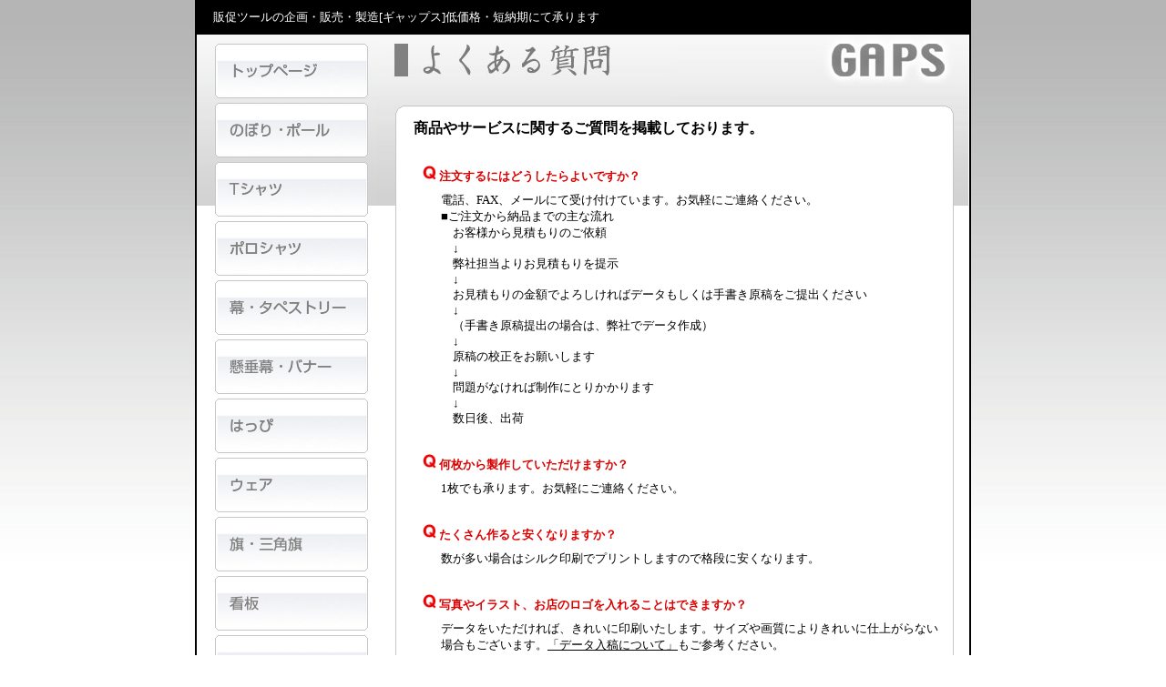

--- FILE ---
content_type: text/html
request_url: http://gaps-net.com/qa/
body_size: 4261
content:
<!DOCTYPE html PUBLIC "-//W3C//DTD XHTML 1.0 Strict//EN" "http://www.w3.org/TR/xhtml1/DTD/xhtml1-strict.dtd">
<html xmlns="http://www.w3.org/1999/xhtml" xml:lang="ja" lang="ja">
<head>
<!-- Google tag (gtag.js) -->
<script async src="https://www.googletagmanager.com/gtag/js?id=G-9EYJBYZG8S"></script>
<script>
  window.dataLayer = window.dataLayer || [];
  function gtag(){dataLayer.push(arguments);}
  gtag('js', new Date());

  gtag('config', 'G-9EYJBYZG8S');
</script>
<meta name="verify-v1" content="wrkLwFpdBWFtoEDIz3CG0rTJ+606j3Pib2DMqvT/8xc=" />
<meta name="ROBOTS" content="INDEX,FOLLOW" />
<meta http-equiv="Content-Type" content="text/html; charset=euc-jp" />
<meta name="description" content="のぼり,ジャンボのぼり等の販促ツールの企画・販売・製造はお任せ下さい。低価格・短納期にて承ります。" />
<meta name="keywords" content="のぼり ジャンボ 幟 販促 旗 幕 のれん はっぴ ハッピ 法被 看板 垂れ幕 うちわ 衣料" />
<meta http-equiv="Content-Style-Type" content="text/css" />
<meta http-equiv="Content-Script-Type" content="text/javascript" />
<title>よくある質問ページ/販促ツールの企画・販売・製造[ギャップス]</title>
<link rel="stylesheet" type="text/css" href="/css/import.css" media="screen,tv" />
</head>
<body>

<div id="container-main">

    <div id="header">
    <h1>販促ツールの企画・販売・製造[ギャップス]低価格・短納期にて承ります</h1>
    </div>

    <div id ="navi-gloval">
    <ul>
    <li id="top"><a href="/" title="のぼり,ジャンボのぼり等の販促ツールの企画・販売・製造ギャップス">のぼり,ジャンボのぼり等の販促ツールの企画・販売・製造ギャップス</a></li>
    <li id="nobori"><h2><a href="/nobori/" title="のぼり,ジャンボのぼり,のぼり台,ポール,幟,販促">のぼり,ジャンボのぼり,のぼり台,ポール,幟,販促</a></h2></li>
    <li id="tshirt"><h2><a href="/tshirt/" title="Tシャツ">Tシャツ</a></h2></li>
    <li id="poloshirt"><h2><a href="/poloshirt/" title="ポロシャツ">ポロシャツ</a></h2></li>
    <li id="maku"><h2><a href="/maku/" title="幕,タペストリー,紅白幕,暗幕,横断幕,社幕,販促">幕,タペストリー,紅白幕,暗幕,横断幕,社幕,販促</a></h2></li>
    <li id="taremaku"><h2><a href="/taremaku/" title="懸垂幕,バナー,垂れ幕,販促">懸垂幕,バナー,垂れ幕,販促</a></h2></li>
    <li id="happi"><h2><a href="/happi/" title="はっぴ,ハッピ,法被,祭り,販促">はっぴ,ハッピ,法被,祭り,販促</a></h2></li>
    <li id="iryo"><h2><a href="/iryo/" title="ウェア,イベント,ユニホーム,ブルゾン,エプロン,トレーナー,衣料,販促">ウェア,イベント,ユニホーム,Tシャツ,ブルゾン,エプロン,トレーナー,衣料,販促</a></h2></li>
    <li id="hata"><h2><a href="/hata/" title="旗,三角旗,社旗,校旗,国旗,安全旗,販促">旗,三角旗,社旗,校旗,国旗,安全旗,販促</a></h2></li>
    <li id="kanban"><h2><a href="/kanban/" title="看板,内照看板,野立看板,巻看板,立看板,販促">看板,内照看板,野立看板,巻看板,立看板,販促</a></h2></li>
    <li id="uchiwa"><h2><a href="/uchiwa/" title="うちわ,扇子,販促">うちわ,扇子,販促</a></h2></li>
    <li id="noren"><h2><a href="/noren/" title="のれん,ちょうちん,販促">のれん,ちょうちん,販促</a></h2></li>
    </ul>
    <div><a href="/nobori_koutei/" title="のぼり製造工程"><img src="/images/banner_koutei.jpg" alt="のぼり製造工程" width="168" height="95"></a></div>
    <p style="margin-top: 10px;">
    株式会社　ギャップス<br />
    〒811-1324<br />
    福岡市南区警弥郷1丁目4-15<br />
    TEL&nbsp;092-585-6648<br />
    FAX&nbsp;092-585-6641<br />
    </p>
    </div>

    <div id ="contents-main">
        <div id ="title-qa">&nbsp;</div>
        <div id ="frame">
        <table border="0" cellspacing="0" cellpadding="0">
        <tr>
        <td id="frame-top"></td>
        </tr>
        <tr>
        <td id="frame-mid">
        <div class="note">商品やサービスに関するご質問を掲載しております。</div>
        <div class="q"><img src="/images/icon_q.gif" width="15" height="16" alt="Q">&nbsp;注文するにはどうしたらよいですか？</div>
        <div class="a">電話、FAX、メールにて受け付けています。お気軽にご連絡ください。<br />
        <p>
        ■ご注文から納品までの主な流れ<br />
        　お客様から見積もりのご依頼<br />
        　↓<br />
        　弊社担当よりお見積もりを提示<br />
        　↓<br />
        　お見積もりの金額でよろしければデータもしくは手書き原稿をご提出ください<br />
        　↓<br />
        　（手書き原稿提出の場合は、弊社でデータ作成）<br />
        　↓<br />
        　原稿の校正をお願いします<br />
        　↓<br />
        　問題がなければ制作にとりかかります<br />
        　↓<br />
        　数日後、出荷<br />
        </p>

        </div>
        <div class="q"><img src="/images/icon_q.gif" width="15" height="16" alt="Q">&nbsp;何枚から製作していただけますか？</div>
        <div class="a">1枚でも承ります。お気軽にご連絡ください。</div>
        <div class="q"><img src="/images/icon_q.gif" width="15" height="16" alt="Q">&nbsp;たくさん作ると安くなりますか？</div>
        <div class="a">数が多い場合はシルク印刷でプリントしますので格段に安くなります。</div>
        <div class="q"><img src="/images/icon_q.gif" width="15" height="16" alt="Q">&nbsp;写真やイラスト、お店のロゴを入れることはできますか？</div>
        <div class="a">データをいただければ、きれいに印刷いたします。サイズや画質によりきれいに仕上がらない場合もございます。<a href="#data" class="text-link">「データ入稿について」</a>もご参考ください。</div>
        <div class="q"><img src="/images/icon_q.gif" width="15" height="16" alt="Q">&nbsp;デザインをお願いすることはできますか？</div>
        <div class="a">弊社でもデザインすることができます。手描きのラフデザインをFAXやメールでお送りください。<br>※別途費用がかかります</div>
        <div class="q"><img src="/images/icon_q.gif" width="15" height="16" alt="Q">&nbsp;のぼりにはどんなサイズがありますか？</div>
        <div class="a">一般的なサイズはタテ180cm×ヨコ60cm、またはタテ180cm×ヨコ45cm、<br>ジャンボ幟はタテ270cm×ヨコ90cm。<br>その他、ご要望に応じて自由なサイズで作成します。</div>
        <div class="q"><img src="/images/icon_q.gif" width="15" height="16" alt="Q">&nbsp;のぼりの下部分をカットすることはできますか？</div>
        <div class="a">「R型」「V型」「燕尾」などの特殊加工が可能です。</div>
        <div class="q"><img src="/images/icon_q.gif" width="15" height="16" alt="Q">&nbsp;どんな生地を使うのですか？</div>
        <div class="a">弊社ではテトロン系、綿系など数種類の生地を用途に応じて使用しています。<br>のぼり・旗・三角旗・紅白幕などは「テトロンポンジ」、屋外用懸垂幕などは「ターポリン」が一般的です。</div>
        <div class="q"><img src="/images/icon_q.gif" width="15" height="16" alt="Q">&nbsp;「金色」や「銀色」は使えますか？</div>
        <div class="a">早く安く仕上げるなら、近似色で代用します。それ以外は特殊加工が必要ですので別途お見積りいたします。</div>
        <div class="q"><img src="/images/icon_q.gif" width="15" height="16" alt="Q">&nbsp;お支払い方法は？</div>
        <div class="a">基本的には銀行振込にて対応しています（商品によっては代金引換も可、代引手数料は弊社が負担します）。また、場所によっては集金も可能です。打ち合わせや納品はなるべく弊社営業担当が直接伺うことにしていますので、直接ご相談ください。</div>
        <div class="q"><img src="/images/icon_q.gif" width="15" height="16" alt="Q">&nbsp;注文から完成までどれくらいかかりますか？</div>
        <div class="a">のぼり、旗、幕、ウェアなら、デザインが確定してから７～１０日ほどいただきます（それ以外の商品についてはお問い合わせ下さい）。お急ぎの場合は電話にてご連絡ください。</div>

<a name="data" id="data"></a>
        <div class="q">●データ入稿について</div>
        <div class="a">
        データ入稿される場合は、下記の点に注意してご入稿ください。
        <br><br>

        <b>■ソフトウェア</b><br>
        <b>Adobe Illustratorの場合</b><br>
        ・バージョン<br>
        CS5/CS4/CS3/CS2/CS/10J/9.0J/8.0<br>
        ・保存形式<br>
        .ai/.eps<br>
        ・注意点<br>
        拡大時にトラブルが発生する場合がございますので、なるべく実寸サイズで作成してください。<br>
        書体は必ずアウトライン化してください。<br>
        画像はリンク形式で配置してください。埋め込まれていると、画像の色調整ができません。<br>
        必ず制作したバージョンで保存してください。下位バージョンで保存すると正常に開かない場合があります。
        <br><br>

        <b>Adobe Photoshopの場合</b><br>
        ・バージョン<br>
        7.0J/6.0J/5.5J<br>
        ・保存形式<br>
        .psd/.eps/.tif<br>
        ・注意点<br>
        データサイズは実寸で100～200dpiがおすすめです。<br>
        紙に印刷するものは350dpiが適切です。<br>
        大判サイズ（横断幕や懸垂幕など）は100dpiでも十分です。<br>
        <br><br>

        <b>■入稿メディア</b><br>
        ・CD<br>
        ・MO（640MB以下）<br>
        ・E-mail（200MB程度まで）<br>
        <br><br>

        <b>■その他注意点</b><br>
        Excel、PowerPoint、JPG画像は、寸法の不正確さや低解像度などの理由から、うまく仕上がらないことがありますので、データをお受けしていません。<br>
        データはバックアップをとった上で入稿してください。<br>
        版下データは完全データにてお願いいたします。データ不良による返品・再作業は、弊社では責任を負いかねます。<br>
        印刷する材質や材色、インクの特性などにより、指定色とまったく同色が出ないことがあります。<br>
        入稿されたデータの弊社による修正は別途費用がかかります。<br>

        </div>

        </td>
        </tr>
        <tr>
        <td id="frame-btm"></td>
        </tr>
        </table>
        </div>
    </div>
    <br />&nbsp;<br class="clear"/>

    <div id="navi-footer">
    <a href="/gaiyo/" class="text-link" title="のぼり,ジャンボのぼり等の販促ツールの企画・販売・製造ギャップス 会社概要">会社概要</a>｜<a href="/qa/" class="text-link" title="のぼり,ジャンボのぼり等の販促ツールの企画・販売・製造ギャップス よくある質問">よくある質問</a>｜<a href="/sitemap/" class="text-link" title="のぼり,ジャンボのぼり等の販促ツールの企画・販売・製造ギャップス サイトマップ">サイトマップ</a>｜<a href="/inquiry/" class="text-link" title="のぼり,ジャンボのぼり等の販促ツールの企画・販売・製造ギャップス お問い合わせ">お問い合わせ</a>
    </div>

    <div id ="footer">
        <div class="commodity"><h2>[取扱い商品] <br />
    ジャンボのぼり、ジャンボポール、のぼり、旗、幕、のれん、はっぴ、看板、巻き看板、捨て看板、垂れ幕、うちわ、衣料、Tシャツ、パーカー、トレーナー、ブルゾン、ユニフォーム、椅子カバー、フレックスシート、ちょうちん、タペストリー、ポケットティッシュ、名入れボールペン、タオル、ハチマキ、ステッカー、名入れライター、他各種ノベルティー、テント、メモ帳、マグネット、腕章、プレート類、メニュー、ワッペン、胸章リボン</h2></div><br />
        <div class="copyright">Copyright(C) 2008 GAPS. All Right Reserved.</div>
    </div>

</div>

<script type="text/javascript">
var gaJsHost = (("https:" == document.location.protocol) ? "https://ssl." : "http://www.");
document.write(unescape("%3Cscript src='" + gaJsHost + "google-analytics.com/ga.js' type='text/javascript'%3E%3C/script%3E"));
</script>
<script type="text/javascript">
var pageTracker = _gat._getTracker("UA-5954443-1");
pageTracker._trackPageview();
</script>

</body>
</html>

--- FILE ---
content_type: text/css
request_url: http://gaps-net.com/css/import.css
body_size: 126
content:
@charset "utf-8";

@import url("./base.css");
@import url("./structure.css");
@import url("./header.css");
@import url("./navi.css");
@import url("./footer.css");
@import url("./contents_primary.css");
@import url("./contents_secondary.css");
@import url("./form.css");


--- FILE ---
content_type: text/css
request_url: http://gaps-net.com/css/base.css
body_size: 800
content:
@charset "utf-8";

/* ------------------------------------- */
/* 各ページ共通の基本スタイル */
/* ------------------------------------- */
html, body, div, span, applet, object, iframe, h1, h2, h3, h4, h5, h6, p, blockquote, pre, a, abbr, acronym, address, big, cite, code, del, dfn, em, font, img, ins, kbd, q, s, samp, small, strike, strong, sub, sup, tt, var, dd, dl, dt, li, ol, ul, fieldset, form, label, legend, table, caption, tbody, tfoot, thead, tr, th, td {
    margin: 0;
    padding: 0;
    border: 0;
    outline: 0;
    font-size: small;
    font-weight: inherit;
    font-style: inherit;
    font-family: inherit;
}

a img {
    border:none;
}

table {
    border-collapse: collapse;
    border-spacing: 0;
}

h2 {
    font-size: small;
    font-weight: normal;
    margin: 0px;
    padding: 0px;
}

h3 {
    font-size: small;
    margin: 0px;
    padding: 0px;
}

body {
    background-color: #ffffff;
    font-size: small;
    font-family: MS ゴシック;
    background-image: url("../images/bg.gif");
    background-repeat: repeat;
}

.clear {
    clear: both;
}

.caution {
    color: #ff0000;
}

/* テキストリンク */
a.text-link:link {
    color: #000000;
    text-decoration: underline;
}

a.text-link:visited { 
    color: #000000;
    text-decoration: underline;
}

a.text-link:active { 
    color: #000000;
    text-decoration: underline;
}

a.text-link:hover { 
    color: #ffffff;
    text-decoration: none;
    background-color: #bababa;
}

/*
===== CLEARFIX ==========================================
*/
.clearfix {
    zoom: 1;/*for IE 5.5-7*/
}
.clearfix:after {/*for modern browser*/
    content: ".";
    display: block;
    height: 0px;
    clear: both;
    visibility: hidden;
}
* html .clearfix {
    display: inline-table;
    /*\*/display: block;/**/
}

--- FILE ---
content_type: text/css
request_url: http://gaps-net.com/css/structure.css
body_size: 217
content:
@charset "utf-8";

/* ------------------------------------- */
/* 最外枠 */
/* ------------------------------------- */
/* センター合わせ */
#container-main {
    width: 852px;
height: 100%;
    margin-left: auto;
    margin-right: auto;
    background-image: url("../images/frame.gif");
    background-repeat: repeat-y;
}


--- FILE ---
content_type: text/css
request_url: http://gaps-net.com/css/header.css
body_size: 169
content:
@charset "utf-8";

/* ------------------------------------- */
/* ヘッダー */
/* ------------------------------------- */
#header h1{
    background-color: #000000;
    font-size: small;
    font-weight: normal;
    color: #ffffff;
    padding: 10px 5px 10px 20px;
}

--- FILE ---
content_type: text/css
request_url: http://gaps-net.com/css/navi.css
body_size: 1058
content:
@charset "utf-8";

/* ------------------------------------- */
/* グローバルナビ */
/* ------------------------------------- */
/* メニューエリア */
#navi-gloval {
    padding: 10px 10px 10px 20px;
    float: left;
    width: 168px;
    background-image: url("../images/bg_frame.gif");
    background-repeat: repeat-x;
    background-color: #ffffff;
    border-left: 2px solid #000000;
}

/* メニューエリア */
#navi-gloval li{
    list-style-type: none;
    text-indent: -9999px;
}

/* トップページメニュー画像 */
#navi-gloval li#top a {
    background: url(../images/menu_top.gif) no-repeat;
    display: block;
    width: 168px;
    height: 60px;
    padding: 0px 0px 5px 0px;
}

/* トップページメニュー画像-マウスを重ねると画像が変わる */
#navi-gloval li#top a:hover {
    background: url(../images/menu_top_over.gif) no-repeat;
}

/* トップページメニュー画像-ヒット時 */
#navi-gloval li#top-hit {
    background: url(../images/menu_top_over.gif) no-repeat;
    width: 168px;
    height: 60px;
    padding: 0px 0px 5px 0px;
}

/* 幟メニュー画像 */
#navi-gloval li#nobori a {
    background: url(../images/menu_nobori.gif) no-repeat;
    display: block;
    width: 168px;
    height: 60px;
    padding: 0px 0px 5px 0px;
}

/* 幟メニュー画像-マウスを重ねると画像が変わる */
#navi-gloval li#nobori a:hover {
    background: url(../images/menu_nobori_over.gif) no-repeat;
}

/* 幟メニュー画像-ヒット時 */
#navi-gloval li#nobori-hit {
    background: url(../images/menu_nobori_over.gif) no-repeat;
    width: 168px;
    height: 60px;
    padding: 0px 0px 5px 0px;
}

/* 旗メニュー画像 */
#navi-gloval li#hata a {
    background: url(../images/menu_hata.gif) no-repeat;
    display: block;
    width: 168px;
    height: 60px;
    padding: 0px 0px 5px 0px;
}

/* 旗メニュー画像-マウスを重ねると画像が変わる */
#navi-gloval li#hata a:hover {
    background: url(../images/menu_hata_over.gif) no-repeat;
}


/* 旗メニュー画像-ヒット時 */
#navi-gloval li#hata-hit {
    background: url(../images/menu_hata_over.gif) no-repeat;
    width: 168px;
    height: 60px;
    padding: 0px 0px 5px 0px;
}

/* 幕メニュー画像 */
#navi-gloval li#maku a {
    background: url(../images/menu_maku.gif) no-repeat;
    display: block;
    width: 168px;
    height: 60px;
    padding: 0px 0px 5px 0px;
}

/* 幕メニュー画像-マウスを重ねると画像が変わる */
#navi-gloval li#maku a:hover {
    background: url(../images/menu_maku_over.gif) no-repeat;
}


/* 幕メニュー画像-ヒット時 */
#navi-gloval li#maku-hit {
    background: url(../images/menu_maku_over.gif) no-repeat;
    width: 168px;
    height: 60px;
    padding: 0px 0px 5px 0px;
}

/* のれんメニュー画像 */
#navi-gloval li#noren a {
    background: url(../images/menu_noren.gif) no-repeat;
    display: block;
    width: 168px;
    height: 60px;
    padding: 0px 0px 5px 0px;
}

/* のれんメニュー画像-マウスを重ねると画像が変わる */
#navi-gloval li#noren a:hover {
    background: url(../images/menu_noren_over.gif) no-repeat;
}


/* のれんメニュー画像-ヒット時 */
#navi-gloval li#noren-hit {
    background: url(../images/menu_noren_over.gif) no-repeat;
    width: 168px;
    height: 60px;
    padding: 0px 0px 5px 0px;
}

/* 法被メニュー画像 */
#navi-gloval li#happi a {
    background: url(../images/menu_happi.gif) no-repeat;
    display: block;
    width: 168px;
    height: 60px;
    padding: 0px 0px 5px 0px;
}

/* 法被メニュー画像-マウスを重ねると画像が変わる */
#navi-gloval li#happi a:hover {
    background: url(../images/menu_happi_over.gif) no-repeat;
}


/* 法被メニュー画像-ヒット時 */
#navi-gloval li#happi-hit {
    background: url(../images/menu_happi_over.gif) no-repeat;
    width: 168px;
    height: 60px;
    padding: 0px 0px 5px 0px;
}

/* Tメニュー画像 */
#navi-gloval li#tshirt a {
    background: url(../images/menu_tshirt.gif) no-repeat;
    display: block;
    width: 168px;
    height: 60px;
    padding: 0px 0px 5px 0px;
}
/* Tメニュー画像-マウスを重ねると画像が変わる */
#navi-gloval li#tshirt a:hover {
    background: url(../images/menu_tshirt_over.gif) no-repeat;
}
/* Tメニュー画像-ヒット時 */
#navi-gloval li#tshirt-hit {
    background: url(../images/menu_tshirt_over.gif) no-repeat;
    width: 168px;
    height: 60px;
    padding: 0px 0px 5px 0px;
}


/* POLOメニュー画像 */
#navi-gloval li#poloshirt a {
    background: url(../images/menu_poloshirt.gif) no-repeat;
    display: block;
    width: 168px;
    height: 60px;
    padding: 0px 0px 5px 0px;
}
/* Tメニュー画像-マウスを重ねると画像が変わる */
#navi-gloval li#poloshirt a:hover {
    background: url(../images/menu_poloshirt_over.gif) no-repeat;
}
/* Tメニュー画像-ヒット時 */
#navi-gloval li#poloshirt-hit {
    background: url(../images/menu_poloshirt_over.gif) no-repeat;
    width: 168px;
    height: 60px;
    padding: 0px 0px 5px 0px;
}

/* 看板メニュー画像 */
#navi-gloval li#kanban a {
    background: url(../images/menu_kanban.gif) no-repeat;
    display: block;
    width: 168px;
    height: 60px;
    padding: 0px 0px 5px 0px;
}

/* 看板メニュー画像-マウスを重ねると画像が変わる */
#navi-gloval li#kanban a:hover {
    background: url(../images/menu_kanban_over.gif) no-repeat;
}


/* 看板メニュー画像-ヒット時 */
#navi-gloval li#kanban-hit {
    background: url(../images/menu_kanban_over.gif) no-repeat;
    width: 168px;
    height: 60px;
    padding: 0px 0px 5px 0px;
}

/* 垂れ幕メニュー画像 */
#navi-gloval li#taremaku a {
    background: url(../images/menu_taremaku.gif) no-repeat;
    display: block;
    width: 168px;
    height: 60px;
    padding: 0px 0px 5px 0px;
}

/* 垂れ幕メニュー画像-マウスを重ねると画像が変わる */
#navi-gloval li#taremaku a:hover {
    background: url(../images/menu_taremaku_over.gif) no-repeat;
}

/* 垂れ幕メニュー画像-ヒット時 */
#navi-gloval li#taremaku-hit {
    background: url(../images/menu_taremaku_over.gif) no-repeat;
    width: 168px;
    height: 60px;
    padding: 0px 0px 5px 0px;
}

/* うちわメニュー画像 */
#navi-gloval li#uchiwa a {
    background: url(../images/menu_uchiwa.gif) no-repeat;
    display: block;
    width: 168px;
    height: 60px;
    padding: 0px 0px 5px 0px;
}

/* うちわメニュー画像-マウスを重ねると画像が変わる */
#navi-gloval li#uchiwa a:hover {
    background: url(../images/menu_uchiwa_over.gif) no-repeat;
}

/* うちわメニュー画像-ヒット時 */
#navi-gloval li#uchiwa-hit {
    background: url(../images/menu_uchiwa_over.gif) no-repeat;
    width: 168px;
    height: 60px;
    padding: 0px 0px 5px 0px;
}

/* 衣料メニュー画像 */
#navi-gloval li#iryo a {
    background: url(../images/menu_iryo.gif) no-repeat;
    display: block;
    width: 168px;
    height: 60px;
    padding: 0px 0px 5px 0px;
}

/* 衣料メニュー画像-マウスを重ねると画像が変わる */
#navi-gloval li#iryo a:hover {
    background: url(../images/menu_iryo_over.gif) no-repeat;
}


/* 衣料メニュー画像-ヒット時 */
#navi-gloval li#iryo-hit {
    background: url(../images/menu_iryo_over.gif) no-repeat;
    width: 168px;
    height: 60px;
    padding: 0px 0px 5px 0px;
}

/* ブログメニュー画像 */
#navi-gloval li#blog a {
    background: url(../images/menu_blog.gif) no-repeat;
    display: block;
    width: 168px;
    height: 60px;
    padding: 0px 0px 5px 0px;
}

/* ブログメニュー画像-マウスを重ねると画像が変わる */
#navi-gloval li#blog a:hover {
    background: url(../images/menu_blog_over.gif) no-repeat;
}


/* ブログメニュー画像-ヒット時 */
#navi-gloval li#blog-hit {
    background: url(../images/menu_blog_over.gif) no-repeat;
    width: 168px;
    height: 60px;
    padding: 0px 0px 5px 0px;
}


/* ------------------------------------- */
/* フッターナビ */
/* ------------------------------------- */
#navi-footer {
    clear:both;
    text-align: center;
    margin: 20px;
}


--- FILE ---
content_type: text/css
request_url: http://gaps-net.com/css/footer.css
body_size: 281
content:
@charset "utf-8";

/* ------------------------------------- */
/* フッター */
/* ------------------------------------- */
#footer {
    clear: both;
    width: 848px;
    /*height: 56px;*/
    background-image: url("../images/bg_footer.gif");
    background-repeat: repeat-x;
    margin-left: auto;
    margin-right: auto;
}

#footer .commodity {
    font-size: x-small;
    color: #000000;
    margin: 10px 10px 0px 10px;
}

#footer .copyright {
    text-align: center;
    padding: 0px 0px 0px 0px;
    color: #000000;
}

--- FILE ---
content_type: text/css
request_url: http://gaps-net.com/css/contents_primary.css
body_size: 919
content:
@charset "utf-8";

/* ------------------------------------- */
/* トップページ */
/* ------------------------------------- */

/* 内容 */
#contents-main {
    width: 650px;
    float: left;
    background-color: #ffffff;
}

/* PR */
#contents-main .pr {
    width: 616px;
    height: 222px;
    margin: 0 0 15px 18px;
}
#contents-main .pr-left {
    float: left;
    margin: 60px 0px 0px 30px;
}

#contents-main .pr-right {
    float: left;
    margin: 60px 0px 0px 30px;
}

/* 商品の背景 */
#contents-main .bg-item {
    float: left;
    background: url(../images/bg_item_small.gif) no-repeat;
    width: 299px;
    height: 222px;
    margin: 10px 0px 10px 18px;
}

/* IE用設定 */
* html #contents-main .bg-item {
    margin: 10px 0px 10px 9px;
}
*+html #contents-main .bg-item {
    margin: 10px 0px 10px 9px;
}

/* 商品のタイトル */
#contents-main .item-title {
    margin: 15px 0px 0px 10px;
}

/* 商品の説明 */
#contents-main .item-note {
    margin: 15px 0px 0px 10px;
    width: 190px;
    line-height:140%;
}

/* 商品の価格 */
#contents-main .item-price {
    color: #ff0000;
    font-weight: bold;
    font-size: 18px;
    text-align: right;
}

/* 商品エリアの左側 */
#contents-main .item-left {
    float: left;
}

/* 商品エリアの商品画像 */
#contents-main .item-image {
    float: left;
    margin: 0px 0px 0px 0px;
}

/* ロゴエリア */
#contents-main #logo {
    background: url(../images/bg_logo.jpg) no-repeat;
    width: 649px;
    height: 277px;
    position: relative;
    top: -7px;
}

/* ロゴエリア */
#contents-main ul{
    list-style-type: none;
    text-indent: -9999px;
    padding: 25px 0px 0px 370px;
}

/* 会社概要メニュー画像 */
#contents-main li#gaiyo a{
    background: url(../images/menu_gaiyo.gif) no-repeat;
    display: block;
    width: 248px;
    height: 34px;
    padding: 3px 0px 0px 0px;
}

/* 会社概要メニュー画像-マウスを重ねると画像が変わる */
#contents-main li#gaiyo a:hover {
    background: url(../images/menu_gaiyo_over.gif) no-repeat;
}

/* よくある質問メニュー画像 */
#contents-main li#qa a{
    background: url(../images/menu_qa.gif) no-repeat;
    display: block;
    width: 248px;
    height: 34px;
    padding: 3px 0px 0px 0px;
}

/* よくある質問メニュー画像-マウスを重ねると画像が変わる */
#contents-main li#qa a:hover {
    background: url(../images/menu_qa_over.gif) no-repeat;
}

/* サイトマップメニュー画像 */
#contents-main li#sitemap a{
    background: url(../images/menu_sitemap.gif) no-repeat;
    display: block;
    width: 248px;
    height: 34px;
    padding: 3px 0px 0px 0px;
}

/* サイトマップメニュー画像-マウスを重ねると画像が変わる */
#contents-main li#sitemap a:hover {
    background: url(../images/menu_sitemap_over.gif) no-repeat;
}

/* お問い合わせメニュー画像 */
#contents-main li#inquiry a{
    background: url(../images/menu_inquiry.gif) no-repeat;
    display: block;
    width: 248px;
    height: 34px;
    padding: 3px 0px 0px 0px;
}

/* お問い合わせメニュー画像-マウスを重ねると画像が変わる */
#contents-main li#inquiry a:hover {
    background: url(../images/menu_inquiry_over.gif) no-repeat;
}

#contents-main li#mail a{
    background: url(../images/bg_mail.jpg) no-repeat;
    display: block;
    width: 248px;
    height: 71px;
    padding: 0px 0px 0px 0px;
}

/* パンくずリストの配置 */
#topic-path {

}



--- FILE ---
content_type: text/css
request_url: http://gaps-net.com/css/contents_secondary.css
body_size: 1921
content:
@charset "utf-8";

/* ------------------------------------- */
/* トップ以外のページの共通 */
/* ------------------------------------- */

#contents-main .info-order {
    text-align: right;
    margin: 5px 20px 0px 0px;
}

#contents-main #frame .info-order {
    text-align: center;
    margin: 20px 0px 0px 0px;
}

#contents-main .note {
    font-weight:bold;
    font-size:medium;
    padding: 0px 0px 0px 20px;
}
em {
    color: #ff0000;
    font-weight: bold;
}
.left {
    float:left;
}
.margin-l {
    margin-left: 20px;
}
/* ------------------------------------- */
/* ボディの角丸枠テーブル組 */
/* ------------------------------------- */

#contents-main #frame table {
    margin: -110px 0px 0px 20px;
    position: relative; z-index: 2;
}


#contents-main #frame-top {
    background: url(../images/bg_item_top.gif) no-repeat;
    width: 613px;
    height: 15px;
}

#contents-main #frame-mid {
    background: url(../images/bg_item_mid.gif) repeat-y;
    width: 613px;
    height: 15px;
}

#contents-main #frame-btm {
    background: url(../images/bg_item_btm.gif) no-repeat;
    width: 613px;
    height: 15px;
}

/* ------------------------------------- */
/* 商品説明ページ */
/* ------------------------------------- */


/* 本文 */
#contents-main #frame .item-left {
    width: 570px;
    margin: 0px 0px 0px 20px;
}
* html #contents-main #frame .item-left {
    margin: 0px 0px 0px 10px;
}
/* 商品説明(短) */
#contents-main #frame .item-note {
    margin: 15px 0px 0px 0px;
    line-height: 200%;
    width: 300px;
}

/* 商品説明(長) */
#contents-main #frame .item-note-long {
    margin: 15px 0px 0px 10px;
    line-height: 200%;
    width: 548px;
}

#contents-main #frame .item-condition {
    font-size: x-small;
    text-align: right;
}

/* ヘッドライン背景(のぼり) */
.headline3 {
    background: url(../images/bg_headline3.gif) no-repeat;
    font-weight:bold;
    width: 560px;
    height: 22px;
    padding: 0px 0px 0px 20px;
    line-height:1.7em;
    margin-top:30px;
}

/* 表組み(のぼり) */
#contents-main #frame #frame-mid #price-nobori table {
    border: 1px solid #cbcbcb;
    width: 550px;
    height: 120px;
    border-collapse: collapse;
    margin: 0px 0px 0px 0px;
}

#contents-main #frame #frame-mid #price-nobori th {
    border: 1px solid #cbcbcb;
    border-collapse: collapse;
    background-color: #f9ebdb;
    text-align: center;
}

#contents-main #frame #frame-mid #price-nobori td {
    border: 1px solid #cbcbcb;
    border-collapse: collapse;
    text-align: right;
}

/* 表組み(旗) */
#contents-main #frame #frame-mid #price-hata table {
    border: 1px solid #cbcbcb;
    width: 500px;
    height: 120px;
    border-collapse: collapse;
    margin: 0px 0px 0px 0px;
}

#contents-main #frame #frame-mid #price-hata th {
    border: 1px solid #cbcbcb;
    border-collapse: collapse;
    background-color: #fcfee1;
}

#contents-main #frame #frame-mid #price-hata td {
    border: 1px solid #cbcbcb;
    border-collapse: collapse;
}

/* 表組み(tshirt) */
table.tshirt  {
    border: 1px solid #cbcbcb;
    width: 500px;
    height: 120px;
    border-collapse: collapse;
    margin: 0px 0px 0px 0px;
}

.tshirt th {
    border: 1px solid #cbcbcb;
    border-collapse: collapse;
    background-color: #dae1f6;
    text-align: center;
}

.tshirt td {
    border: 1px solid #cbcbcb;
    border-collapse: collapse;
    text-align: right;
}

/* 注意 */
.attention {
    color: #ff0000;
    font-weight: bold;
    font-size: 18px;
}
/* 特価説明 */
.tokka {
    margin: 0px 0px 0px 40px;
    font-weight: bold;
}
/* ハト目(左) */
.hatome-left {
    margin: 5px 0 0 10px;
    float: left;
    width: 300px;
}
/* ハト目(右) */
.hatome-right {
    margin: 5px 0 5px 40px;
    float: left;
    width: 160px;
}
.hatome-left p{
    line-height: 1.5em;
}
.hatome-left span {
    line-height: 1.5em;
    font-weight: bold;
}
/* ウエア(左) */
.wear-left {
    margin: 5px 0 0 5px;
    float: left;
    width: 330px;
}
/* ウエア(右) */
.wear-right {
    margin-top: 10px;
    float: left;
    width: 180px;
    line-height: 1.5em;
}

.box {
    margin: 10px 0 0 10px;
    border: 1px dotted #aaaaaa;
    width: 540px;
}

* html .box {
    margin: 10px 0 0 0;
    border: 1px dotted #aaaaaa;
    width: 550px;
}

* html .wear-left {
    margin: 5px 0 0 5px;
}
* html .wear-right {
    margin-top: 10px;
    float: left;
    width: 170px;
    line-height: 1.5em;
}
/* ------------------------------------- */
/* トップ以外のページのタイトル */
/* ------------------------------------- */

/* 幟タイトル */
#contents-main #title-nobori {
    background: url(../images/bg_item_nobori.jpg) no-repeat;
    width: 649px;
    height: 188px;
    position: relative;
}

/* 旗タイトル */
#contents-main #title-hata {
    background: url(../images/bg_item_hata.jpg) no-repeat;
    width: 649px;
    height: 188px;
    position: relative;
}

/* 幕タイトル */
#contents-main #title-maku {
    background: url(../images/bg_item_maku.jpg) no-repeat;
    width: 649px;
    height: 188px;
    position: relative;
}

/* のれんタイトル */
#contents-main #title-noren {
    background: url(../images/bg_item_noren.jpg) no-repeat;
    width: 649px;
    height: 188px;
    position: relative;
}

/* 法被（はっぴ）タイトル */
#contents-main #title-happi {
    background: url(../images/bg_item_happi.jpg) no-repeat;
    width: 649px;
    height: 188px;
    position: relative;
}

/* Tタイトル */
#contents-main #title-tshirt {
    background: url(../images/bg_item_tshirt.jpg) no-repeat;
    width: 649px;
    height: 188px;
    position: relative;
}
/* poloタイトル */
#contents-main #title-poloshirt {
    background: url(../images/bg_item_poloshirt.jpg) no-repeat;
    width: 649px;
    height: 188px;
    position: relative;
}
/* 看板タイトル */
#contents-main #title-kanban {
    background: url(../images/bg_item_kanban.jpg) no-repeat;
    width: 649px;
    height: 188px;
    position: relative;
}

/* 垂れ幕タイトル */
#contents-main #title-taremaku {
    background: url(../images/bg_item_taremaku.jpg) no-repeat;
    width: 649px;
    height: 188px;
    position: relative;
}

/* うちわタイトル */
#contents-main #title-uchiwa {
    background: url(../images/bg_item_uchiwa.jpg) no-repeat;
    width: 649px;
    height: 188px;
    position: relative;
}

/* 衣料タイトル */
#contents-main #title-iryo {
    background: url(../images/bg_item_iryo.jpg) no-repeat;
    width: 649px;
    height: 188px;
    position: relative;
}

/* 会社概要タイトル */
#contents-main #title-gaiyo {
    background: url(../images/bg_item_gaiyo.jpg) no-repeat;
    width: 649px;
    height: 188px;
    position: relative;
}

/* よくある質問タイトル */
#contents-main #title-qa {
    background: url(../images/bg_item_qa.jpg) no-repeat;
    width: 649px;
    height: 188px;
    position: relative;
}

/* サイトマップタイトル */
#contents-main #title-sitemap {
    background: url(../images/bg_item_sitemap.jpg) no-repeat;
    width: 649px;
    height: 188px;
    position: relative;
}

/* お問い合わせタイトル */
#contents-main #title-inquiry {
    background: url(../images/bg_item_inquiry.jpg) no-repeat;
    width: 649px;
    height: 188px;
    position: relative;
}

/* のぼり製造工程タイトル */
#contents-main #title-nobori-koutei {
    background: url(../images/bg_item_nobori_koutei.jpg) no-repeat;
    width: 649px;
    height: 188px;
    position: relative;
}

/* ------------------------------------- */
/* よくある質問ページ */
/* ------------------------------------- */

#contents-main .q {
    margin:30px 0px 0px 30px;
    font-weight:bold;
    color:#db0000;
}

#contents-main .a {
    margin:8px 10px 0px 50px;
}


/* ------------------------------------- */
/* サイトマップ */
/* ------------------------------------- */

#contents-main dt {
    margin:30px 0px 0px 50px;
    padding: 0px 0px 0px 20px;
    background: url(../images/tri.gif) no-repeat;
}

#contents-main dd {
    margin: 30px 0px 30px 80px;
    padding: 0px 0px 0px 20px;
    background: url(../images/tri.gif) no-repeat;
}

/* ------------------------------------- */
/* お問い合わせ・会社概要のテーブル組 */
/* ------------------------------------- */

/* 入力フォームのテーブル */
#contents-main #frame #frame-mid table {
    margin: 0 0 0 30px;
}

/* 項目の幅 */
#contents-main .item {
    width: 170px;
    background-color:#ffffff;
}

/* 入力データの幅 */
#contents-main .data {
    width: 380px;
    background-color:#ffffff;
}

/* 仕切り線 */
#contents-main .bg-line {
    width:540px;
    height:1px;
}

/* 高さ調整 */
#contents-main .h-gaiyo {
    height:50px;
}

/* ------------------------------------- */
/* のぼり製造工程ページ */
/* ------------------------------------- */
#nobori-koutei .gaiyou-box {
    width: 242px;
    float: left;
}
#nobori-koutei ul {
    margin-top: 6px;
    text-indent: 0;
    list-style-type: disc;
    padding: 0 0 0 20px;
}
#nobori-koutei p {
    margin: 20px 0 10px 0;
    padding-left: 6px;
    font-weight: bold;
    border-left: 6px solid #abe3e4;
}
.margin-gaiyou {
    margin-left: 40px;
}

#nobori-koutei .print-box {
    width: 180px;
    float: left;
}
#nobori-koutei .number {
    display: inline-block;
    vertical-align: top;
}
#nobori-koutei .text {
    display: inline-block;
    width: 150px;
}
#nobori-koutei .print-box img{
    border: 1px solid #ccc;
}
.margin-print {
    margin-left: 6px;
}


/* ------------------------------------- */
/* Ttshirtページ */
/* ------------------------------------- */
ul.tshirt {
    list-style-type: disc !important;
    text-indent: 0 !important;
    padding: 20px 40px !important;
}
.topMargin {
    margin-top: 10px;
}

--- FILE ---
content_type: text/css
request_url: http://gaps-net.com/css/form.css
body_size: 348
content:
@charset "utf-8";

/* テキストボックスの幅 */
#contents-main #comment {
    width:370px;
    height:100px;
}

/* テキストボックスの幅 */
#contents-main #mail,
#contents-main #name,
#contents-main #company,
#contents-main #addr,
#contents-main #subject {
    width:250px;
}

/* テキストボックスの幅 */
#contents-main #zip1,
#contents-main #zip2 {
    width:50px;
}

/* テキストボックスの幅 */
#contents-main #tel {
    width:100px;
}

/* エラーテキスト */
#contents-main #error {
    font-size:12px;
    color:#ff0000;
}

/* エラー時のテキストボックスの幅 */
#contents-main #comment-error {
    width:370px;
    height:100px;
    background-color:#ffcccc;
    border-color:#cc0000;
    border-width:2px;
    border-style:solid;
}

/* エラー時のテキストボックスの幅 */
#contents-main #mail-error,
#contents-main #name-error,
#contents-main #company-error,
#contents-main #addr-error,
#contents-main #subject-error {
    width:250px;
    background-color:#ffcccc;
    border-color:#cc0000;
    border-width:2px;
    border-style:solid;
}

/* エラー時のテキストボックスの幅 */
#contents-main #zip1-error,
#contents-main #zip2-error {
    width:50px;
    background-color:#ffcccc;
    border-color:#cc0000;
    border-width:2px;
    border-style:solid;
}

/* エラー時のテキストボックスの幅 */
#contents-main #tel-error {
    width:100px;
    background-color:#ffcccc;
    border-color:#cc0000;
    border-width:2px;
    border-style:solid;
}
